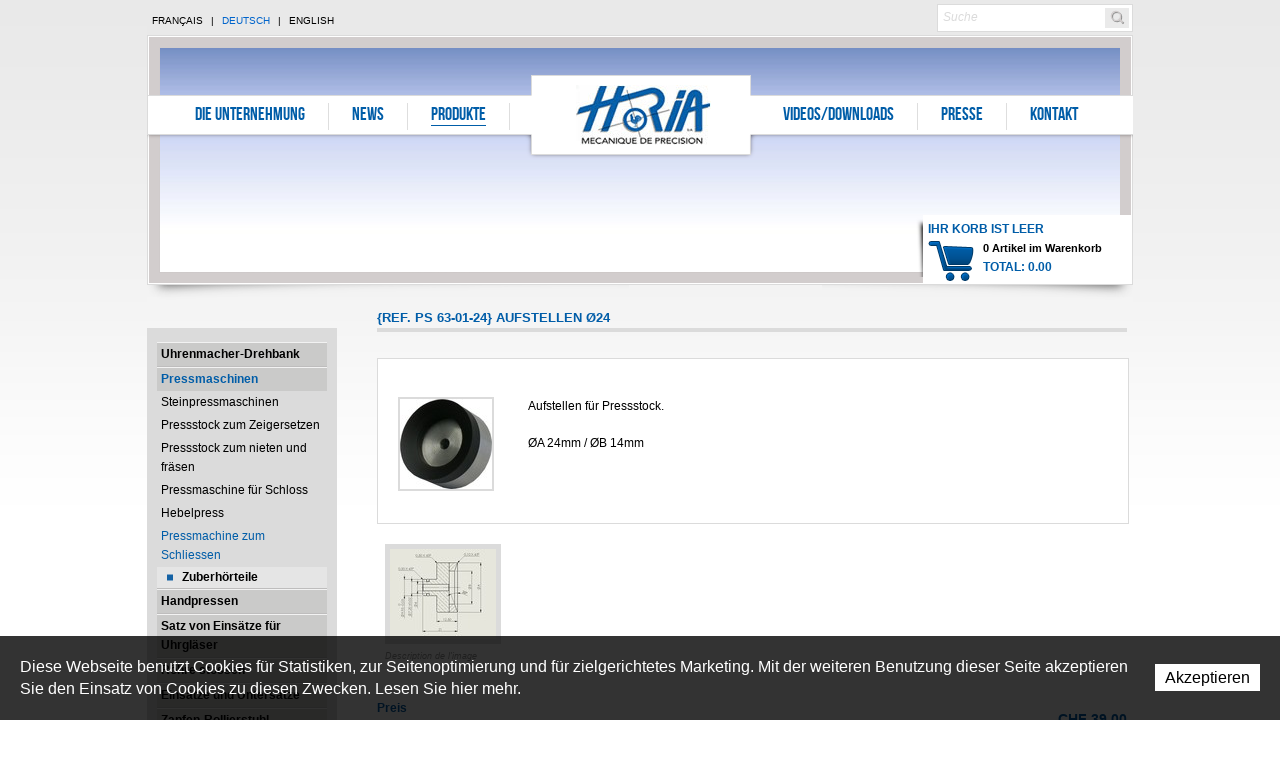

--- FILE ---
content_type: text/html; charset=utf-8
request_url: https://www.horia.ch/de/Produkte/Pressmaschinen/Pressmachine-zum-Schliessen/Zuberhorteile/Aufstellen-24.html
body_size: 8889
content:
<!DOCTYPE html PUBLIC "-//W3C//DTD XHTML 1.0 Strict//EN" "http://www.w3.org/TR/xhtml1/DTD/xhtml1-strict.dtd">

<!--
// POWERED BY ICECUBE2.NET
// DEVELOPED IN 2010
// 
// ICECUBE2.NET - THE MOST TIME AND COST EFFECTIVE WCM
// MORE THAN 1000 CUSTOMERS AND COUNTING
//
// MORE INFO AT : http://www.icecubedotnet.com
--> 
<html xmlns="http://www.w3.org/1999/xhtml">

	<head><!-- ICVHDOC:3179a501-4332-4761-a046-2fc96352f732,2.16.0.24,17.01.2026 18:12:41 -->
<!--V28 CSS3 buttons-->
<style type="text/css">
@font-face{ 
    font-family:'IceCubeIconsFont';font-weight:normal;font-style:normal; 
    src:url('//static-hostsolutions-ch.s3.amazonaws.com/IceCube/IceCubeIconsFont/IceCubeIconsFont.eot'); 
    src:url('//static-hostsolutions-ch.s3.amazonaws.com/IceCube/IceCubeIconsFont/IceCubeIconsFont.eot?#iefix') format('embedded-opentype'), 
        url('//static-hostsolutions-ch.s3.amazonaws.com/IceCube/IceCubeIconsFont/IceCubeIconsFont.woff') format('woff'), 
        url('//static-hostsolutions-ch.s3.amazonaws.com/IceCube/IceCubeIconsFont/IceCubeIconsFont.ttf') format('truetype'), 
        url('//static-hostsolutions-ch.s3.amazonaws.com/IceCube/IceCubeIconsFont/IceCubeIconsFont.svg#IceCubeIconsFont') format('svg');     
}
[data-icon]:before { font-family:'IceCubeIconsFont';content:attr(data-icon);speak:none;font-weight:normal;font-variant:normal;text-transform:none;line-height:1;-webkit-font-smoothing:antialiased;-moz-osx-font-smoothing:grayscale;margin-right:4px; }
</style>
<!--[if lte IE 7]><script type="text/javascript" src="//static-hostsolutions-ch.s3.amazonaws.com/IceCube/IceCubeIconsFont/lte-ie7.js"></script><![endif]-->

<!--/V28 CSS3 buttons-->





    
 		<meta content="text/html; charset=utf-8" http-equiv="Content-Type" /> 
        <title>Horia SA : Aufstellen Ø24</title>
		
		<meta name="description" content="Horia AG ist auf den Markt für Feinmechanik und Uhrmacherwerkzeuge spezialisiert; alle Werkzeuge und Apparate, die für die Uhrenindustrie nötig sind, sind bei uns online zu kaufen" />
		<meta name="keywords" content="Feinmehanik und Uhrmacherwerkzeug, Uhrenmacher, Drehbank, Uhrenfabrik, Uhrenindustrie, Werkzeuge, Zapfen-Rollierstuhl, online Verkauf von Uhrmacherwerkzeugen, Drehbank um Schrauben zu polieren, Pressmaschinen, Apparat M und MTM, Apparat Multi-funktion, Rä" />
		<meta name="language" content="fr-FR" />
		
		<link rel="shortcut icon" type="image/x-icon" href="/htdocs/images/favicon.ico" />
		
		<link href="/Htdocs/Styles/shadowbox.css" media="screen, projection" rel="stylesheet" type="text/css" /> 
		<link rel="stylesheet" href="/htdocs/styles/screen.css" type="text/css" media="screen, projection" />
		<link rel="stylesheet" href="/htdocs/styles/custom.css" type="text/css" media="screen, projection" />
		<link rel="stylesheet" href="/htdocs/styles/fbox_css.css" type="text/css" media="screen, projection" />
		<link href="/Htdocs/Styles/lib/video-js.css" rel="stylesheet" type="text/css" />
		<link rel="stylesheet" href="/htdocs/styles/print.css" type="text/css" media="print" />
	
	</head>

	<body class="en33 IC_Site">
<!-- res:Mobile.Resources.MobileRedirection.html -->

<style type="text/css">
#mobile-redirection-wrapper			{ width:100%;background:#e5e5e5;border-bottom:1px solid #333; }
#mobile-redirection-wrapper a		{ text-decoration:none; }
#mobile-redirection-wrapper:hover	{ color:#fff; }
#mobile-redirection-container		{ display:block;width:960px;margin:0 auto;text-align:center;padding:0 0 15px; }
#mobile-redirection-title			{ background:url("/Htdocs/Images/IC2MobileRedirection.png") no-repeat scroll 75px 18px transparent;
									  color:#333;font-size:35px;margin:0 auto 10px;padding:15px 75px 10px 175px;
									  font-family:"Trebuchet MS",Arial,Helvetica,sans-serif;font-weight:bold;display:block;text-align:left;
									  width:710px;line-height:1.2; }
#mobile-redirection-button			{ color:#fff;font-size:55px;font-weight:bold;margin:0;padding:20px;text-transform:uppercase;
									  font-family:"Trebuchet MS",Arial,Helvetica,sans-serif;background:none repeat scroll 0 0 #333333;display:block;
									  border:3px solid #333; }
</style>
<script type="text/javascript">
//<![CDATA[
	function IC2MobileSetCookie(name,value,days) {
		if (days) {
			var date = new Date();
			date.setTime(date.getTime()+(days*24*60*60*1000));
			var expires = "; expires="+date.toGMTString();
		}
		else var expires = "";
		document.cookie = name+"="+value+expires+"; path=/";
	}

	function SetMobileWebsitePreference() {
		IC2MobileSetCookie("RDRCForce", "1");
		window.location.href = "";

		return false;
	}

(function(a,b){if(/android.+mobile|avantgo|bada\/|blackberry|blazer|compal|elaine|fennec|hiptop|iemobile|ip(hone|od)|iris|kindle|lge |maemo|midp|mmp|netfront|opera m(ob|in)i|palm( os)?|phone|p(ixi|re)\/|plucker|pocket|psp|symbian|treo|up\.(browser|link)|vodafone|wap|windows (ce|phone)|xda|xiino/i.test(a)||/1207|6310|6590|3gso|4thp|50[1-6]i|770s|802s|a wa|abac|ac(er|oo|s\-)|ai(ko|rn)|al(av|ca|co)|amoi|an(ex|ny|yw)|aptu|ar(ch|go)|as(te|us)|attw|au(di|\-m|r |s )|avan|be(ck|ll|nq)|bi(lb|rd)|bl(ac|az)|br(e|v)w|bumb|bw\-(n|u)|c55\/|capi|ccwa|cdm\-|cell|chtm|cldc|cmd\-|co(mp|nd)|craw|da(it|ll|ng)|dbte|dc\-s|devi|dica|dmob|do(c|p)o|ds(12|\-d)|el(49|ai)|em(l2|ul)|er(ic|k0)|esl8|ez([4-7]0|os|wa|ze)|fetc|fly(\-|_)|g1 u|g560|gene|gf\-5|g\-mo|go(\.w|od)|gr(ad|un)|haie|hcit|hd\-(m|p|t)|hei\-|hi(pt|ta)|hp( i|ip)|hs\-c|ht(c(\-| |_|a|g|p|s|t)|tp)|hu(aw|tc)|i\-(20|go|ma)|i230|iac( |\-|\/)|ibro|idea|ig01|ikom|im1k|inno|ipaq|iris|ja(t|v)a|jbro|jemu|jigs|kddi|keji|kgt( |\/)|klon|kpt |kwc\-|kyo(c|k)|le(no|xi)|lg( g|\/(k|l|u)|50|54|e\-|e\/|\-[a-w])|libw|lynx|m1\-w|m3ga|m50\/|ma(te|ui|xo)|mc(01|21|ca)|m\-cr|me(di|rc|ri)|mi(o8|oa|ts)|mmef|mo(01|02|bi|de|do|t(\-| |o|v)|zz)|mt(50|p1|v )|mwbp|mywa|n10[0-2]|n20[2-3]|n30(0|2)|n50(0|2|5)|n7(0(0|1)|10)|ne((c|m)\-|on|tf|wf|wg|wt)|nok(6|i)|nzph|o2im|op(ti|wv)|oran|owg1|p800|pan(a|d|t)|pdxg|pg(13|\-([1-8]|c))|phil|pire|pl(ay|uc)|pn\-2|po(ck|rt|se)|prox|psio|pt\-g|qa\-a|qc(07|12|21|32|60|\-[2-7]|i\-)|qtek|r380|r600|raks|rim9|ro(ve|zo)|s55\/|sa(ge|ma|mm|ms|ny|va)|sc(01|h\-|oo|p\-)|sdk\/|se(c(\-|0|1)|47|mc|nd|ri)|sgh\-|shar|sie(\-|m)|sk\-0|sl(45|id)|sm(al|ar|b3|it|t5)|so(ft|ny)|sp(01|h\-|v\-|v )|sy(01|mb)|t2(18|50)|t6(00|10|18)|ta(gt|lk)|tcl\-|tdg\-|tel(i|m)|tim\-|t\-mo|to(pl|sh)|ts(70|m\-|m3|m5)|tx\-9|up(\.b|g1|si)|utst|v400|v750|veri|vi(rg|te)|vk(40|5[0-3]|\-v)|vm40|voda|vulc|vx(52|53|60|61|70|80|81|83|85|98)|w3c(\-| )|webc|whit|wi(g |nc|nw)|wmlb|wonu|x700|xda(\-|2|g)|yas\-|your|zeto|zte\-/i.test(a.substr(0,4))){
document.write('<div id="mobile-redirection-wrapper"><a href="#" onclick="return SetMobileWebsitePreference();"><span id="mobile-redirection-container"><span id="mobile-redirection-title">' + "Um Ihre Benutzererfahrung zu verbessern, bieten wir Ihnen Zugriff auf die Mobile-Version der Website." + '</span><span id="mobile-redirection-button">' + "Zur Mobile-Version der Website" + '</span></span></a></div>');
	document.getElementsByTagName('BODY')[0].style.backgroundPosition = b;
	
}})(navigator.userAgent||navigator.vendor||window.opera,'50% 305px');
//]]>
</script>
    
		<!--[if lt IE 7]>
<div style='border: 1px solid #F7941D; background: #FEEFDA; text-align: center; clear: both; height: 75px; position: relative;'>
<div style='position: absolute; right: 3px; top: 3px; font-family: courier new; font-weight: bold;'><a href='#' onclick='javascript:this.parentNode.parentNode.style.display="none"; return false;'><img src='http://www.ie6nomore.com/files/theme/ie6nomore-cornerx.jpg' style='border: none;' alt='Close this notice'/></a></div>
<div style='width: 640px; margin: 0 auto; text-align: left; padding: 0; overflow: hidden; color: black;'>
<div style='width: 75px; float: left;'><img src='http://www.ie6nomore.com/files/theme/ie6nomore-warning.jpg' alt='Warning!'/></div>
<div style='width: 275px; float: left; font-family: Arial, sans-serif;'>
<div style='font-size: 14px; font-weight: bold; margin-top: 12px;'>Vous utilisez un navigateur dépassé depuis près de 8 ans!</div>
<div style='font-size: 12px; margin-top: 6px; line-height: 12px;'>Pour une meilleure expérience web, prenez le temps de mettre votre navigateur à jour.</div>
</div>
<div style='width: 75px; float: left;'><a href='http://fr.www.mozilla.com/fr/' target='_blank'><img src='http://www.ie6nomore.com/files/theme/ie6nomore-firefox.jpg' style='border: none;' alt='Get Firefox 3.5'/></a></div>
<div style='width: 75px; float: left;'><a href='http://www.microsoft.com/downloads/details.aspx?FamilyID=341c2ad5-8c3d-4347-8c03-08cdecd8852b&DisplayLang=fr' target='_blank'><img src='http://www.ie6nomore.com/files/theme/ie6nomore-ie8.jpg' style='border: none;' alt='Get Internet Explorer 8'/></a></div>
<div style='width: 73px; float: left;'><a href='http://www.apple.com/fr/safari/download/' target='_blank'><img src='http://www.ie6nomore.com/files/theme/ie6nomore-safari.jpg' style='border: none;' alt='Get Safari 4'/></a></div>
<div style='float: left;'><a href='http://www.google.com/chrome?hl=fr' target='_blank'><img src='http://www.ie6nomore.com/files/theme/ie6nomore-chrome.jpg' style='border: none;' alt='Get Google Chrome'/></a></div>
</div></div><![endif]-->

		<div class="printOnly">
			<img src="/htdocs/images/logo.gif" /><br />
		</div>

		<div class="printOnlyAdress">
		<p> 
			Horia SA<br />
    		Rue de l'avenir 23<br />
    		2852 Courtételle<br />
			<br />
    		Tél. +41 32 422 60 70<br />
    		Fax. +41 32 422 60 71<br />
			<br />
    		info@horia.ch</p>
		</div>
		
		<div id="wrapper">
			<div class="inner">
				<div class="container">
					<div id="header">
						<h1 class="logo"><a href="/de/index.html">Horia S.A</a></h1>
						<div class="navigation">
	<ul>
	
		<li class="level0 n1 first"><a href="/de/Die-Unternehmung.html" onclick="this.target='_self';"">Die Unternehmung</a></li>
	
		<li class="level0 n2 "><a href="/de/News.html" onclick="this.target='_self';"">News</a></li>
	
		<li class="level0_Selected n3 "><a href="/de/Produkte.html" onclick="this.target='_self';"">Produkte</a></li>
	
		<li class="level0 n4 "><a href="/de/Videos-Downloads/Videos-Downloads.html" onclick="this.target='_self';"">Videos/Downloads</a></li>
	
		<li class="level0 n5 "><a href="/de/Presse/Presse.html" onclick="this.target='_self';"">Presse</a></li>
	
		<li class="level0_Last n6 last"><a href="/de/Kontakt/Kontakt.html" onclick="this.target='_self';"">Kontakt</a></li>
	
	</ul>
</div>

						<p class="langnav">
							<span id="switchLang">
							
							
							
								 
		
			
			
			<a href="/fr/Produits/Potences/Potences-a-fermer-1/Accessoires/Posage-pour-potence-a-fermer-24.html" class="fr">Français</a> |
			<a href="/de/index.html" class="de selected">Deutsch</a> |
			<a href="/en/Products/Jewellling-Setting-staking-tools/Staking-tools-to-close/Accessories/Support-24.html" class="en">English</a>		
			
	 	 


							
							
							</span>
						</p>
						<div class="imageBox" style="background:transparent url('/Htdocs/Images/IF_Header/7659.jpg') no-repeat 0 0;">
							
						</div>
						<div class="searchbox">
	<form action="/scripts/modules/search/list.aspx" method="get">
		<input type="hidden" name="idn" value="9603" />
		<input type="hidden" name="op" value="1" />
		<input id="search" class="txt" name="s" onblur="this.value=(this.value=='')?'Suche':this.value" onfocus="this.value=(this.value!='Suche')?this.value:''" type="text" value="Suche" />
		<input class="btn" name="search" type="submit" value="Suche" />
	</form>
</div>
						<div class="headeroverlay"></div>
						<div id="ShoppingCart"></div>
					</div> 
					<div class="column span-5 append">
						
						
	

	

	

	

	

	

						
<h2 class="title subnav">&nbsp;</h2>
<div class="subnavigation">	
	<ul>	
		
			<li class="level1 "><a href="/de/Produkte/Uhrenmacher-Drehbank.html" onclick="this.target='_self';">Uhrenmacher-Drehbank</a>
        		
			</li>
		
			<li class="level1 selected"><a href="/de/Produkte/Pressmaschinen.html" onclick="this.target='_self';">Pressmaschinen</a>
        		
					<ul>
                		
							<li class="level2 "><a href="/de/Produkte/Pressmaschinen/Steinpressmaschinen.html" onclick="this.target='_self';">Steinpressmaschinen</a>
							
								
							
							</li>
                		
							<li class="level2 "><a href="/de/Produkte/Pressmaschinen/Pressstock-zum-Zeigersetzen.html" onclick="this.target='_self';">Pressstock zum Zeigersetzen</a>
							
								
							
							</li>
                		
							<li class="level2 "><a href="/de/Produkte/Pressmaschinen/Pressstock-zum-nieten-und-frasen.html" onclick="this.target='_self';">Pressstock zum nieten und fräsen</a>
							
								
							
							</li>
                		
							<li class="level2 "><a href="/de/Produkte/Pressmaschinen/Pressmaschine-fur-Schloss/Pressstock-fuer-Schloesser.html" onclick="this.target='_self';">Pressmaschine für Schloss</a>
							
								
							
							</li>
                		
							<li class="level2 "><a href="/de/Produkte/Pressmaschinen/Hebelpress.html" onclick="this.target='_self';">Hebelpress</a>
							
								
							
							</li>
                		
							<li class="level2 selected"><a href="/de/Produkte/Pressmaschinen/Pressmachine-zum-Schliessen/Pressstock-2.html" onclick="this.target='_self';">Pressmachine zum Schliessen</a>
							
								
									<ul>
										
											<li class="level3 selected"><a href="/de/Produkte/Pressmaschinen/Pressmachine-zum-Schliessen/Zuberhorteile-1.html" onclick="this.target='_self';">Zuberhörteile</a>
											
												
											
											</li>
										
									</ul>
								
							
							</li>
                		
					</ul>
        		
			</li>
		
			<li class="level1 "><a href="/de/Produkte/Handpressen-1.html" onclick="this.target='_self';">Handpressen</a>
        		
			</li>
		
			<li class="level1 "><a href="/de/Produkte/Satz-von-Einsatze-fur-Uhrglaser.html" onclick="this.target='_self';">Satz von Einsätze für Uhrgläser</a>
        		
			</li>
		
			<li class="level1 "><a href="/de/Produkte/Rohre-stossen.html" onclick="this.target='_self';">Röhre stossen</a>
        		
			</li>
		
			<li class="level1 "><a href="/de/Produkte/Pressmaschinen/Einsatze-und-Untersatze-1.html" onclick="this.target='_self';">Einsätze und Untersätze</a>
        		
			</li>
		
			<li class="level1 "><a href="/de/Produkte/Zapfen-Rollierstuhl.html" onclick="this.target='_self';">Zapfen-Rollierstuhl</a>
        		
			</li>
		
			<li class="level1 "><a href="/de/Produkte/ApparatMundMTM.html" onclick="this.target='_self';">Apparat M und MTM</a>
        		
			</li>
		
			<li class="level1 "><a href="/de/Produkte/Schrauben-polieren.html" onclick="this.target='_self';">Schrauben polieren</a>
        		
			</li>
		
			<li class="level1 "><a href="/de/Produkte/Mehrzweckgerat.html" onclick="this.target='_self';">Mehrzweckgerät</a>
        		
			</li>
		
			<li class="level1 "><a href="/de/Produkte/Randelwerkzeuge.html" onclick="this.target='_self';">Rändelwerkzeuge</a>
        		
			</li>
		
			<li class="level1 "><a href="/de/Produkte/Stueckhalter.html" onclick="this.target='_self';">Stückhalter</a>
        		
			</li>
		
			<li class="level1 "><a href="/de/Produkte/Winkelheberdrucker.html" onclick="this.target='_self';">Winkelheberdrucker</a>
        		
			</li>
		
			<li class="level1 "><a href="/de/Produkte/Korbe.html" onclick="this.target='_self';">Korbe</a>
        		
			</li>
		
			<li class="level1 "><a href="/de/Produkte/Werkzeuge.html" onclick="this.target='_self';">Werkzeuge</a>
        		
			</li>
		
			<li class="level1 "><a href="/de/Produkte/Micros.html" onclick="this.target='_self';">Micros</a>
        		
			</li>
		
			<li class="level1 "><a href="/de/Produkte/Modell-1.html" onclick="this.target='_self';">Modell</a>
        		
			</li>
		
	</ul>
</div>




					</div>
					<div class="column span-19 last">
	    				<h2 class="pageTitle">{Ref. PS 63-01-24} Aufstellen Ø24</h2>
<div class="content shop">
	<div class="details">
	
		
			<div class="productImageBox"><div class="part image">
	
	
	 

	

	<div class="box">
	
	
	
	
	

		
		
		<a href="/Htdocs/Images/Pictures/Shop/209_i1.jpg?puid=dd3f0bab-33fa-4de0-a20f-cef899eea47e" title="Posage pour potence à fermer" rel="shadowbox"><img alt="Horia - Posage pour potence à fermer" src="/Htdocs/Images/IF_List/Shop/209_i1.jpg?puid=dd3f0bab-33fa-4de0-a20f-cef899eea47e" /></a>
		
		
		

		

	</div>
	
	



	
</div></div>
		
	
		
			<div class="productContentBox"><div class="part text">
	
	
	<div class="box">
		
		<p>Aufstellen für Pressstock.</p>

<p>ØA 24mm / ØB 14mm</p>

		
	</div>
</div>
</div>
		
		
	</div>
	
	
		<div class="part picturegallery">
	
	
	
	<div class="box gallery IF_List">
		
		<p>
			<a href="/Htdocs/Images/Pictures/7438.jpg?puid=9b496a91-18a6-49de-be95-ec81bc5c79e3" rel="shadowbox[gallery3]" title="Description de l'image"><img alt="Description de l'image" src="/Htdocs/Images/IF_List/7438.jpg?puid=9b496a91-18a6-49de-be95-ec81bc5c79e3" class="imgborder-5" /></a><span class="info">Description de l'image</span>
		</p>
		
	</div>
	
	
	<div class="clearer"></div>
</div>

	

</div>



<b class="acc"> Preis</b> 
<div class="pricebox">
	<strong class="acc">CHF 39.00</strong><br /> 

    <!--  <em>€ 36.71 (Kursziel)</em> -->

</div> 








<b class="acc clear">Eigenschaften und Optionen</b>
<div class="separator"></div>
<!-- for the print -->
<div  class="optionsbox hidePrint">
	<p>
		
			<span>
				Ø mm
				
			</span> 
		
	
		
		
	
		
	</p>
</div>	
<!-- properties -->
<div id="pnlProperties22005" class="optionsbox"><p></p></div>

 
<br clear="all" /> 
 
<div class="optionsbox">
	<p>
		<label for="txtQty22005"><b>Anzahl:</b></label>
		<input class="txt" name="txtQty22005" type="text" id="txtQty22005" value="1" onchange="AddItemKP('txtQty22005',22005,9864,'pnlProperties22005');" />
		<a id="btnAdd22005" class="btn" href="#" onclick="AddItem('txtQty22005',22005,9864,'pnlProperties22005');return false;">In den Warenkorb legen</a>
	</p>
	<div class="clear"></div>
</div> 


	<b class="acc clear linkedProducts">Ähnliche Produkte</b>
	<div id="productlist" class="related">
		
			<div class="item">
				<a href="/de/Produkte/Pressmaschinen/Pressmachine-zum-Schliessen/Pressstock-2.html" class="imgItem"><img alt="Horia - Ref. PS 63" src="/Htdocs/Images/IF_List/Shop/210_i1.jpg" /></a> 
				<a href="/de/Produkte/Pressmaschinen/Pressmachine-zum-Schliessen/Pressstock-2.html"><strong>{Ref. PS 63} Pressstock</strong></a>
				<br />
				<span class="price">CHF 310.00</span><br />
				<!-- <span class="priceeuro">€ 291.76</span><br /> -->
				<!--a href="/Scripts/Index.aspx?id=18653">Voir le produit »</a-->
			</div>
	 	
	</div>


<br clear="all" />		
						<div class="goBack">
							<a href="javascript:history.go(-1)" class="btn-1">Zurück zur vorigen Seite</a>
							<br clear="all" />
						</div>
					</div> <!-- /span-19 -->
				</div><!-- /container-->
			</div><!-- /inner -->
			
			<div id="footer">
	<span>HORIA S.A</span> <span>23, rue de l&#39;Avenir</span> <span>2852 Courtételle</span>
	<span>Switzerland</span> <span>Tel. : +41 (32) 422 60 70</span> <span>Fax : +41 (32) 422 60 71</span><br />
	<span>Copyright © 2004 - <!--COPY-->2026</span> <a href="http://www.artionet.com" onclick="this.target='_blank';">Powered by Artionet</a> | <a href="http://www.icecube2.net" onclick="this.target='_blank';">Generated with IceCube2.Net</a> 
</div> <!-- /footer -->

		</div><!-- /wrapper -->

		<div class="printOnly">
    		<img src="/htdocs/images/logo.gif" /><br />
		</div>

		<div class="printOnlyAdress">
			<p> 
				Horia SA<br />
				Rue de l'avenir 23<br />
				2852 Courtételle<br />
				<br />
				Tél. +41 32 422 60 70<br />
				Fax. +41 32 422 60 71<br />
				<br />
				info@horia.ch
			</p>
		</div>

        <script type="text/javascript">
            const passwordLength = 12;
            const passwordSpecial = `!#$%&*@\.,?:-_{}[]|\+'"()=~^;<>ÀÁÂÃÄÅÆÇÈÉÊËÌÍÎÏÐÑÒÓÔÕÖØÙÚÛÜÝÞßàáâãäåæçèéêëìíîïðñòóôõöøùúûüýþÿ`;
            const passwordValidation = (() => {
                let regex = "^(?=.*[a-z])(?=.*[A-Z])(?=.*\d)(?=.*[^\da-zA-Z]).{{{0},}}$";
                let minSize = "12";
                return new RegExp(regex.replace('{{{0},}}', '{' + minSize + ',}'));
            })();
        </script>
		<script src="/Scripts/javascript/shadowbox/shadowbox.js" type="text/javascript"></script> 
		<script type="text/javascript">
			Shadowbox.init({
				language: 'fr'
			}); 
		</script> 
		
		<script src="/scripts/javascript/jquery/jquery-1.7.2.min.js" type="text/javascript"></script>
		<script type="text/javascript" src="/Scripts/javascript/lang/de.js"></script>
		
		<script src="/scripts/javascript/site.js" type="text/javascript"></script>
		<script src="/ajaxpro/Site.Ajax.Cart,Site.ashx" type="text/javascript"></script>		
		<script src="/scripts/javascript/shopv2.js" type="text/javascript"></script>		
		<script src="/Scripts/javascript/fbox_engine.js" type="text/javascript"></script> 

		<script>
			try {
			LoadCart(9864,false);
			}
			catch(e) {}
		</script> 

		
        
		<script type="text/javascript">
			var _gaq = [];
			//	Gtag
			window.dataLayer = window.dataLayer || [];
			function gtag(){dataLayer.push(arguments);}
			var gtagId =  'G-J294CFE5BP'
			gtag('js', new Date());
			gtag('config', gtagId);
		
			gtag('event', 'page_view', {
				page_title: 'Aufstellen Ø24',
			})
		
			function getGtmFile(){
				var GTM_File = document.createElement('script'); GTM_File.type = 'text/javascript'; GTM_File.async = true;
				GTM_File.src = 'https://www.googletagmanager.com/gtag/js?id=' + gtagId;
				var s = document.getElementsByTagName('script')[0]; s.parentNode.insertBefore(GTM_File, s);
			}
			getGtmFile()
		</script>
        
        <script type="text/javascript">
            window.alert = function(msg) {
                if (msg.indexOf('PlaceReferencePart') !== -1) {
                    console.log(msg);
                } else {
                    confirm(msg);
                }
            }
        </script>
	<style scoped>#cookiesBanner{position:fixed;bottom:0;left:0;z-index:100;transition:all 1s;width:100%}#cookiesBanner.available0{display:none;}#cookiesBanner.cookiesBannerHide{bottom:-100%;}#cookiesBannerBG{position:absolute;top:0;left:0;width:100%;height:100%;opacity:0.8;background:#000;}#cookiesBannerBox{position:relative;padding:20px;display:table;}#cookiesBannerDetailLink{position:absolute;top:0;left:0;width:100%;height:100%;z-index:0;}#cookiesBannerText{font-size:16px;line-height:22px;font-family:Arial;letter-spacing:0;font-weight:normal;display:table-cell;vertical-align:top;padding-right:20px;color:#FFF;}#cookiesBannerBtn{display:table-cell;width:1%;vertical-align:middle;position:relative;z-index:1;}#cookiesBannerBtn a{font-size:16px;line-height:22px;font-family:Arial;letter-spacing:0;font-weight:normal;padding:5px 10px;white-space:nowrap;background:#FFF;color:#000;}@media(max-width:480px){#cookiesBannerText,#cookiesBannerBtn a{display:block;text-align:center;}#cookiesBannerText{padding-right:0;}#cookiesBannerBtn{display:block;width:100%;margin-top:15px;}#cookiesBannerBox{position:relative;padding:20px 5%;display:table;width:90%;margin:0 auto}}</style><div id="cookiesBanner" class="available1"><div id="cookiesBannerBG"></div><div id="cookiesBannerBox"><a href="/Services/RGPD/RGPD.html?lang=DE" rel="nofollow" onclick="this.target='_blank';" id="cookiesBannerDetailLink"></a><div id="cookiesBannerText">Diese Webseite benutzt Cookies für Statistiken, zur Seitenoptimierung und für zielgerichtetes Marketing. Mit der weiteren Benutzung dieser Seite akzeptieren Sie den Einsatz von Cookies zu diesen Zwecken. Lesen Sie hier mehr.</div><div id="cookiesBannerBtn"><a href="#" rel="nofollow" onclick="return cookiesBannerHide();">Akzeptieren</a></div></div></div><script type="text/javascript">var ManageCookiesBanner={create:function(nm,v,d){var dt,xp='';if(d){var dt=new Date();dt.setTime(dt.getTime()+(d*24*3600000));xp=';expires='+dt.toGMTString();}document.cookie=nm+"="+v+xp+";path=/";},read:function(nm){var ca=document.cookie.split(';'),i,c;nm+="=";for(i=0;i<ca.length;i++){c=ca[i];while(c.charAt(0)==' ') c=c.substring(1,c.length);if(c.indexOf(nm)==0) return c.substring(nm.length,c.length);}return null;},remove:function(nm){this.create(nm,"",-1);}};if(ManageCookiesBanner.read('cookiesBanner22052018155413')){document.getElementById('cookiesBanner').style.display="none";}function cookiesBannerHide(){ManageCookiesBanner.create('cookiesBanner22052018155413',1,300);document.getElementById('cookiesBanner').classList.add("cookiesBannerHide");}</script>

<!--div>DE</div>
<div>1</div>
<div>Diese Webseite benutzt Cookies für Statistiken, zur Seitenoptimierung und für zielgerichtetes Marketing. Mit der weiteren Benutzung dieser Seite akzeptieren Sie den Einsatz von Cookies zu diesen Zwecken. Lesen Sie hier mehr.</div>
<div>Akzeptieren</div>
<div>#000</div>
<div>#FFF</div>
<div>#FFF</div>
<div>#000</div>
<div>22052018155413</div>
<div>300</div--></body>
</html>


--- FILE ---
content_type: text/css
request_url: https://www.horia.ch/htdocs/styles/lib/grid.css
body_size: 2420
content:
#wrapper {
  width: 986px;
  margin: 0 auto 0 auto;
  text-align:left;
}
.inner {
	margin: 0px 0px;
	padding: 0px 0px;
}
#header		{position:relative;margin-bottom:7px;height:242px;background:#E9E9E9 url(../../images/bg_header.png) 0px 31px no-repeat;padding:44px 13px 13px;z-index:16;}
.container { padding: 0px; }
.content	{ margin:0 0 0 0px; padding:0px 0px 0px 0px;}
#footer		{position:relative;text-align:center;padding:1em 0px;clear:both;color:#010101;line-height:2em;margin:0px;
			border-top:4px solid #dbdbdb;font-size:.9em;width:986px;}
#footer span {padding:0px 10px;}

.column { float: left; margin-right: 10px; }
.last { margin-right: 0; }
.append {margin-right:40px;}

.span-1   { width: 30px; }
.span-2   { width: 70px; }
.span-3   { width: 110px; }
.span-4   { width: 150px; }
.span-5   { width: 190px; }
.span-6   { width: 230px; }
.span-7   { width: 270px; }
.span-8   { width: 310px; }
.span-9   { width: 350px; }
.span-10  { width: 390px; }
.span-11  { width: 430px; }
.span-12  { width: 470px; }
.span-13  { width: 510px; }
.span-14  { width: 550px; }
.span-15  { width: 580px; }
.span-16  { width: 630px; }
.span-17  { width: 670px; }
.span-18  { width: 710px; }
.span-19  { width: 750px; }
.span-20  { width: 790px; }
.span-21  { width: 830px; }
.span-22  { width: 870px; }
.span-23  { width: 910px; }
.span-24  { width: 980px; margin: 0; }

td.border, th.border {
  border-right: 1px solid #333;
}

.colborder {
  margin-right: 25px;
  border-right: 1px solid #eee;
}

.pull-1  { margin-left: -40px; }
.pull-2  { margin-left: -80px; }
.pull-3  { margin-left: -120px; }
.pull-4  { margin-left: -160px; }

.push-0  { margin: 0 0 0 18px; }
.push-1  { margin: 0 -40px 0 18px; }
.push-2  { margin: 0 -80px 0 18px; }
.push-3  { margin: 0 -120px 0 18px; }
.push-4  { margin: 0 -160px 0 18px; }
.push-0, .push-1, .push-2, .push-3, .push-4 { float: right; }

.box { 
  padding: 1.5em; 
  margin-bottom: 1.5em; 
  background: #eee; 
}

hr {
  background: #fff; 
  color: #fff;
  clear: both; 
  float: none; 
  width: 100%; 
  height: .1em;
  margin: 0 0 1.4em;
  border: none; 
}
hr.space {
  background: inherit;
  color: inherit;
}

.clear { display: inline-block; }   
.clear:after, .container:after {
  content: "."; 
  display: block; 
  height: 0; 
  clear: both; 
  visibility: hidden;
}
* html .clear { height: 1%; }
.clear { display: block; }


--- FILE ---
content_type: text/css
request_url: https://www.horia.ch/htdocs/styles/lib/forms.css
body_size: 2254
content:

/* IceCube2.Net Framework : forms.css
-------------------------------------------------------------- */
 
.IC2Site label       { font-weight: bold; }
.IC2Site fieldset    { padding:0 1.4em 1.4em 1.4em; margin: 0 0 1.5em 0; border: 1px solid #ccc; }
.IC2Site legend      { font-weight: bold; font-size:1.2em; margin-top:-0.2em; margin-bottom:1em; }

.IC2Site fieldset, #IE8#HACK { padding-top:1.4em; } 
.IC2Site legend, #IE8#HACK { margin-top:0; margin-bottom:0; }

/* Form fields
-------------------------------------------------------------- */

.IC2Site input[type=text], .IC2Site input[type=password],
.IC2Site input.text, .IC2Site input.title,
.IC2Site textarea, .IC2Site select {
  background-color:#fff;
  border:1px solid #bbb; 
  box-shadow:1px 1px 1px rgba(0, 0, 0, 0.1) inset;
}
.IC2Site input[type=text]:focus, .IC2Site input[type=password]:focus,
.IC2Site input.text:focus, .IC2Site input.title:focus,
.IC2Site textarea:focus, .IC2Site select:focus {
  border-color:#666;
}
.IC2Site select { background-color:#fff; border-width:1px; border-style:solid; }

.IC2Site input[type=text], .IC2Site input[type=password],
.IC2Site input.text, .IC2Site input.title, 
.IC2Site textarea, .IC2Site select {
  margin:0.5em 0;
}

.IC2Site input.text,
.IC2Site input.title   { width: 300px; padding:3px 5px; } 
.IC2Site input.title   { font-size:1.5em; }
.IC2Site textarea      { width: 390px; height: 250px; padding:5px; }

.IC2Site form.inline { line-height:3; }
.IC2Site form.inline p { margin-bottom:0; }


/* Success, message, notice and error/alert boxes
-------------------------------------------------------------- */

.error,
.alert, 
.notice,
.success, 
.infomessage	{ padding: 0.8em; margin-bottom: 1em; border: 2px solid #ddd; }

.error, .alert 	{ background: #fbe3e4; color: #8a1f11; border-color: #fbc2c4; }
.notice     	{ background: #fff6bf; color: #514721; border-color: #ffd324; }
.success    	{ background: #e6efc2; color: #264409; border-color: #c6d880; }
.infomessage	{ background: #d5edf8; color: #205791; border-color: #92cae4; }
.error a, 
.alert a 		{ color: #8a1f11; }
.notice a   	{ color: #514721; }
.success a  	{ color: #264409; }
.infomessage a	{ color: #205791; }

--- FILE ---
content_type: text/css
request_url: https://www.horia.ch/htdocs/styles/IceCubeCSS/Internal/forms/password.css
body_size: 2047
content:
/* BEGIN : VALIDATION MOT DE PASSE */
.password-field.new-password + .formError { display: none !important; }
.requirements {
    font-size: var(--font-size, 1rem);
    font-weight: normal;
    background: var(--requirement-checkout-bg, var(--surface3,#F5F5F5));
    padding: .6rem;
    border-radius: var(--standard-border-radius, 8px);
    --requirement-icon-success: var(--icon-success);
    --requirement-icon-error: var(--icon-danger);
    --requirement-icon-info: var(--icon-info);
}
#shop-checkout .requirements {--forms-error-color: #D93A14;width: 100%;}
td .requirements { --font-size: 1em;background: none;padding: 0; }
.requirements p {margin: 0; color: var(--forms-color-gray, #80868b);}
.requirements ul {list-style-type: none;padding: 0;margin: 0;}
td .requirements ul { list-style-type: initial;padding: 0 1em; }
.requirements [data-requirement] {color: var(--forms-info-color, #2564eb);--icon: var(--requirement-icon-info);padding-left: .4rem;transition: all .4s;background: none;list-style-type: initial;}
.requirements [data-requirement].invalid {color: var(--forms-error-color, #B00020);--icon: var(--requirement-icon-error);}
.requirements [data-requirement].valid {color: var(--forms-success-color, #16a34a);--icon: var(--requirement-icon-success);}
.requirements .requirement-icon {vertical-align: text-top;}
.password-lookup:before,
.requirements .requirement-icon:before {
    content: var(--icon);
    font-size: var(--icon-size, 1rem);
    margin-left: -.125rem;
    margin-right: var(--icon-margin-right, .2rem);
    font-family:icons;
    vertical-align:baseline;
}
@media (min-width:992px){
    #shop-checkout .requirements {margin-left: 190px;}
}
/* END : VALIDATION MOT DE PASSE */

/* BEGIN : VISIBILITÉ MOT DE PASSE */
.password-lookup input { display: none; }
.password-lookup {
    --icon: var(--icon-eye);
    --icon-size: .9rem;
    color: var(--password-visibility-color, var(--primary-color));
    cursor: pointer;
    position: absolute;
    right: 0;
    z-index: 1;
}
/* END : VISIBILITÉ MOT DE PASSE */

--- FILE ---
content_type: text/plain; charset=utf-8
request_url: https://www.horia.ch/ajaxpro/Site.Ajax.Cart,Site.ashx
body_size: 306
content:
{"value":"\n\r\n\t\t<div class=\"basket\">\r\n\t\t\t<a class=\"togglePane\" onclick=\"return false;\">\r\n\t\t\t\t<span style=\"cursor:auto;\">Ihr Korb ist leer</span>\r\n\t\t\t\t<span class=\"colRight\"><strong>0 Artikel im Warenkorb</strong><br />Total: 0.00</span> \r\n\t\t\t</a>\r\n\t\t</div>\r\n\t\n"}

--- FILE ---
content_type: application/javascript
request_url: https://www.horia.ch/scripts/javascript/shopv2.js
body_size: 4762
content:


if (typeof (T_INVALID_QTY) == "undefined")
	T_INVALID_QTY = "Quantité invalide";

if (typeof (T_CART_LOADING) == "undefined")
	T_CART_LOADING = ''; //<p id="caddie" class="reset"><a>Chargement..</a></p>';

if (typeof (T_CART_ITEMADDED) == "undefined")
	T_CART_ITEMADDED = "L’article a été ajouté à votre panier";

if (typeof (T_CART_INVALIDVALUE) == "undefined")
	T_CART_INVALIDVALUE = "Veuillez sélectionner une taille pour votre T-Shirt";



var EffectLock = false;
var CartExpandedState = false;
var AutocloseTimeout = null;

function ToggleShoppingCartItems(id) {

if($(id)!=null) { 
	$(id).style.display=($(id).style.display=="none"?"":"none");
}
return;
	if (!EffectLock) {
		if ($(id) != null && $(id).style.display == 'none') {
			EffectLock = true;
			$(id).style.height = "";
			Effect.BlindDown($(id),
				{ afterFinish: function() { CartExpandedState = true; EffectLock = false; } }
			);
		}
		else if ($(id) != null) {
			EffectLock = true;
			Effect.BlindUp($(id),
				{ afterFinish: function() { CartExpandedState = false; EffectLock = false; } }
			);
		}
	}
}


function LoadCart(navID, expand,sku) {
	//$("ShoppingCart").innerHTML=T_CART_LOADING;
	Site.Ajax.Cart.Render(navID,
		function(r) {
			if($("btnAdd"+sku)!=null) {
				$("btnAdd"+sku).disabled=false;
			}
			var rr = r.value;
			if ($("ShoppingCart") != null) {
				$("ShoppingCart").innerHTML = rr;
			}
			if (expand) {
				EffectLock = false;
				CartExpandedState = false;


				{//if(!CartExpandedState) {
					ToggleShoppingCartItems('ShoppingCartItems');
				}
				clearTimeout(AutocloseTimeout);
				AutocloseTimeout = null;
				//AutocloseTimeout = setTimeout("if(CartExpandedState){ToggleShoppingCartItems('ShoppingCartItems');}", 8000);

			}
		}
	);
}

function AddItem(sender, sku, navID, propsPanelID) {
	var qty = CTI($(sender).value);
	if (qty > 0) {
		var ret = true;
		var pnl = $(propsPanelID ? propsPanelID : "pnlProperties");
		var props = new Array();
		if (pnl != null) {
			var p = pnl.getElementsByTagName("select");
			for (var j = p.length; j > -1 && ret; j--) {
				var i = p.length - j;
				if (p[i] != null) {
					if (p[i].id.toLowerCase().indexOf("property") == 0) {
						if (p[i].value.ToInt() < 0) {
							ret = false;
							alert(T_CART_INVALIDVALUE);
						}
						props = props.concat(new Array(
								{
									ID: p[i].id.toLowerCase().replace("property", ""),
									Name: "",
									Value: p[i].value.trim()
								}
							)
						);
					}
				}
			}
		}

		if (ret) {
			if($("btnAdd"+sku)!=null) {
				$("btnAdd"+sku).disabled=true;
			}
			Site.Ajax.Cart.Add(sku, qty, props,
				function(r) {
					LoadCart(navID, true,sku);
				}
			);
		}

	}
	else {
		alert(T_INVALID_QTY);
	}
}

function RemoveItem(p, navID) {
	Site.Ajax.Cart.Remove(p, function(r) {
		LoadCart(navID);
	}
	);
}

function CTI(i) {
	var ret = -1;
	try {
		ret = parseInt(i);
		if (isNaN(ret))
			ret = -1;
	}
	catch (e) {
		ret = -1;
	}

	return ret;
}

function AddItemKP(event, field, sku, navID, propsPanelID) {
	var keyCode = event.keyCode ? event.keyCode : event.which ? event.which : event.charCode;
	if (keyCode == 13) {
		AddItem(field, sku, navID, propsPanelID);
		LoadCart(navID);
	}
	return false;
}

function UpdateCartKP(event, field, navID) {
	var keyCode = event.keyCode ? event.keyCode : event.which ? event.which : event.charCode;
	if (keyCode == 13) {
		UpdateCart(field, navID);
	}
	return false;
}

function UpdateCart(s, navID) {
	var bx = (s != null && typeof (s) != 'undefined' ? [s] : document.getElementById("ShoppingCartItems").getElementsByTagName("input"));
	var ids = new Array();
	var qties = new Array();
	var ch = false;
	var fl = false;
	for (var i = bx.length - 1; i > -1; i--) {
		if (bx[i].type == "text") {
			var qty = CTI(bx[i].value);
			if (qty < 0) {
				alert(T_INVALID_QTY);
				break;
			}
			else if (qty == 0) {
				Site.Ajax.Cart.Remove(bx[i].getAttribute("uid"), function(r) {

				}
			);
				fl = true;
			}
			else {
				var lq = CTI(bx[i].getAttribute("lastqty"));
				if (lq != qty) {
					ch = true;
					var ids_t = new Array(bx[i].getAttribute("uid"));
					ids = ids.concat(ids_t);
					var qties_t = new Array(qty.toString());
					qties = qties.concat(qties_t);
				}
			}
		}
	}

	if (ch) {
		Site.Ajax.Cart.Update(ids, qties, function(r) {
			LoadCart(navID,true);
		}
		);
	}
	else if (fl) {
		LoadCart(navID,true);
	}
}
function checkCVG() {
	if ($('chkCondition').checked) {
		DoPostback('GoToBill', '2', 'frmBasket');
	}
	else {
		$('error_cvg').style.display = "";
	}
}